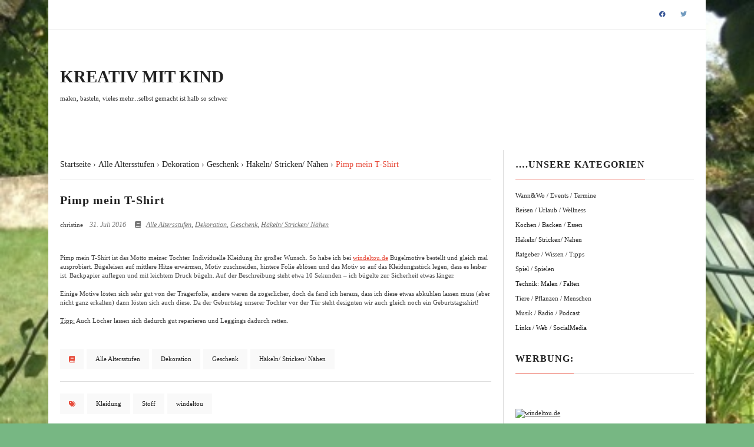

--- FILE ---
content_type: text/html; charset=UTF-8
request_url: http://blog.kreativ-mit-kind.de/2016/07/31/pimp-mein-tshirt/
body_size: 14708
content:
<!DOCTYPE html>
<!--[if IE 7]>
<html class="ie ie7" lang="de">
<![endif]-->
<!--[if IE 8]>
<html class="ie ie8" lang="de">
<![endif]-->
<!--[if !(IE 7) | !(IE 8) ]><!-->
<html lang="de">
<!--<![endif]-->
<head>
    <meta charset="UTF-8">
    <meta name="viewport" content="width=device-width">
    <link rel="profile" href="http://gmpg.org/xfn/11">
    <link rel="pingback" href="http://blog.kreativ-mit-kind.de/xmlrpc.php">
	<title>Pimp mein T-Shirt &#8211; kreativ mit kind</title>
<meta name='robots' content='max-image-preview:large' />
<!-- Google tag (gtag.js) consent mode dataLayer added by Site Kit -->
<script type="text/javascript" id="google_gtagjs-js-consent-mode-data-layer">
/* <![CDATA[ */
window.dataLayer = window.dataLayer || [];function gtag(){dataLayer.push(arguments);}
gtag('consent', 'default', {"ad_personalization":"denied","ad_storage":"denied","ad_user_data":"denied","analytics_storage":"denied","functionality_storage":"denied","security_storage":"denied","personalization_storage":"denied","region":["AT","BE","BG","CH","CY","CZ","DE","DK","EE","ES","FI","FR","GB","GR","HR","HU","IE","IS","IT","LI","LT","LU","LV","MT","NL","NO","PL","PT","RO","SE","SI","SK"],"wait_for_update":500});
window._googlesitekitConsentCategoryMap = {"statistics":["analytics_storage"],"marketing":["ad_storage","ad_user_data","ad_personalization"],"functional":["functionality_storage","security_storage"],"preferences":["personalization_storage"]};
window._googlesitekitConsents = {"ad_personalization":"denied","ad_storage":"denied","ad_user_data":"denied","analytics_storage":"denied","functionality_storage":"denied","security_storage":"denied","personalization_storage":"denied","region":["AT","BE","BG","CH","CY","CZ","DE","DK","EE","ES","FI","FR","GB","GR","HR","HU","IE","IS","IT","LI","LT","LU","LV","MT","NL","NO","PL","PT","RO","SE","SI","SK"],"wait_for_update":500};
/* ]]> */
</script>
<!-- End Google tag (gtag.js) consent mode dataLayer added by Site Kit -->
<link rel='dns-prefetch' href='//www.googletagmanager.com' />
<link rel='dns-prefetch' href='//fonts.googleapis.com' />
<link rel="alternate" type="application/rss+xml" title="kreativ mit kind &raquo; Feed" href="https://blog.kreativ-mit-kind.de/feed/" />
<link rel="alternate" type="application/rss+xml" title="kreativ mit kind &raquo; Kommentar-Feed" href="https://blog.kreativ-mit-kind.de/comments/feed/" />
<link rel="alternate" type="application/rss+xml" title="kreativ mit kind &raquo; Pimp mein T-Shirt-Kommentar-Feed" href="https://blog.kreativ-mit-kind.de/2016/07/31/pimp-mein-tshirt/feed/" />
<link rel="alternate" title="oEmbed (JSON)" type="application/json+oembed" href="https://blog.kreativ-mit-kind.de/wp-json/oembed/1.0/embed?url=https%3A%2F%2Fblog.kreativ-mit-kind.de%2F2016%2F07%2F31%2Fpimp-mein-tshirt%2F" />
<link rel="alternate" title="oEmbed (XML)" type="text/xml+oembed" href="https://blog.kreativ-mit-kind.de/wp-json/oembed/1.0/embed?url=https%3A%2F%2Fblog.kreativ-mit-kind.de%2F2016%2F07%2F31%2Fpimp-mein-tshirt%2F&#038;format=xml" />
<style id='wp-img-auto-sizes-contain-inline-css' type='text/css'>
img:is([sizes=auto i],[sizes^="auto," i]){contain-intrinsic-size:3000px 1500px}
/*# sourceURL=wp-img-auto-sizes-contain-inline-css */
</style>
<style id='wp-emoji-styles-inline-css' type='text/css'>

	img.wp-smiley, img.emoji {
		display: inline !important;
		border: none !important;
		box-shadow: none !important;
		height: 1em !important;
		width: 1em !important;
		margin: 0 0.07em !important;
		vertical-align: -0.1em !important;
		background: none !important;
		padding: 0 !important;
	}
/*# sourceURL=wp-emoji-styles-inline-css */
</style>
<style id='wp-block-library-inline-css' type='text/css'>
:root{--wp-block-synced-color:#7a00df;--wp-block-synced-color--rgb:122,0,223;--wp-bound-block-color:var(--wp-block-synced-color);--wp-editor-canvas-background:#ddd;--wp-admin-theme-color:#007cba;--wp-admin-theme-color--rgb:0,124,186;--wp-admin-theme-color-darker-10:#006ba1;--wp-admin-theme-color-darker-10--rgb:0,107,160.5;--wp-admin-theme-color-darker-20:#005a87;--wp-admin-theme-color-darker-20--rgb:0,90,135;--wp-admin-border-width-focus:2px}@media (min-resolution:192dpi){:root{--wp-admin-border-width-focus:1.5px}}.wp-element-button{cursor:pointer}:root .has-very-light-gray-background-color{background-color:#eee}:root .has-very-dark-gray-background-color{background-color:#313131}:root .has-very-light-gray-color{color:#eee}:root .has-very-dark-gray-color{color:#313131}:root .has-vivid-green-cyan-to-vivid-cyan-blue-gradient-background{background:linear-gradient(135deg,#00d084,#0693e3)}:root .has-purple-crush-gradient-background{background:linear-gradient(135deg,#34e2e4,#4721fb 50%,#ab1dfe)}:root .has-hazy-dawn-gradient-background{background:linear-gradient(135deg,#faaca8,#dad0ec)}:root .has-subdued-olive-gradient-background{background:linear-gradient(135deg,#fafae1,#67a671)}:root .has-atomic-cream-gradient-background{background:linear-gradient(135deg,#fdd79a,#004a59)}:root .has-nightshade-gradient-background{background:linear-gradient(135deg,#330968,#31cdcf)}:root .has-midnight-gradient-background{background:linear-gradient(135deg,#020381,#2874fc)}:root{--wp--preset--font-size--normal:16px;--wp--preset--font-size--huge:42px}.has-regular-font-size{font-size:1em}.has-larger-font-size{font-size:2.625em}.has-normal-font-size{font-size:var(--wp--preset--font-size--normal)}.has-huge-font-size{font-size:var(--wp--preset--font-size--huge)}.has-text-align-center{text-align:center}.has-text-align-left{text-align:left}.has-text-align-right{text-align:right}.has-fit-text{white-space:nowrap!important}#end-resizable-editor-section{display:none}.aligncenter{clear:both}.items-justified-left{justify-content:flex-start}.items-justified-center{justify-content:center}.items-justified-right{justify-content:flex-end}.items-justified-space-between{justify-content:space-between}.screen-reader-text{border:0;clip-path:inset(50%);height:1px;margin:-1px;overflow:hidden;padding:0;position:absolute;width:1px;word-wrap:normal!important}.screen-reader-text:focus{background-color:#ddd;clip-path:none;color:#444;display:block;font-size:1em;height:auto;left:5px;line-height:normal;padding:15px 23px 14px;text-decoration:none;top:5px;width:auto;z-index:100000}html :where(.has-border-color){border-style:solid}html :where([style*=border-top-color]){border-top-style:solid}html :where([style*=border-right-color]){border-right-style:solid}html :where([style*=border-bottom-color]){border-bottom-style:solid}html :where([style*=border-left-color]){border-left-style:solid}html :where([style*=border-width]){border-style:solid}html :where([style*=border-top-width]){border-top-style:solid}html :where([style*=border-right-width]){border-right-style:solid}html :where([style*=border-bottom-width]){border-bottom-style:solid}html :where([style*=border-left-width]){border-left-style:solid}html :where(img[class*=wp-image-]){height:auto;max-width:100%}:where(figure){margin:0 0 1em}html :where(.is-position-sticky){--wp-admin--admin-bar--position-offset:var(--wp-admin--admin-bar--height,0px)}@media screen and (max-width:600px){html :where(.is-position-sticky){--wp-admin--admin-bar--position-offset:0px}}

/*# sourceURL=wp-block-library-inline-css */
</style><style id='wp-block-image-inline-css' type='text/css'>
.wp-block-image>a,.wp-block-image>figure>a{display:inline-block}.wp-block-image img{box-sizing:border-box;height:auto;max-width:100%;vertical-align:bottom}@media not (prefers-reduced-motion){.wp-block-image img.hide{visibility:hidden}.wp-block-image img.show{animation:show-content-image .4s}}.wp-block-image[style*=border-radius] img,.wp-block-image[style*=border-radius]>a{border-radius:inherit}.wp-block-image.has-custom-border img{box-sizing:border-box}.wp-block-image.aligncenter{text-align:center}.wp-block-image.alignfull>a,.wp-block-image.alignwide>a{width:100%}.wp-block-image.alignfull img,.wp-block-image.alignwide img{height:auto;width:100%}.wp-block-image .aligncenter,.wp-block-image .alignleft,.wp-block-image .alignright,.wp-block-image.aligncenter,.wp-block-image.alignleft,.wp-block-image.alignright{display:table}.wp-block-image .aligncenter>figcaption,.wp-block-image .alignleft>figcaption,.wp-block-image .alignright>figcaption,.wp-block-image.aligncenter>figcaption,.wp-block-image.alignleft>figcaption,.wp-block-image.alignright>figcaption{caption-side:bottom;display:table-caption}.wp-block-image .alignleft{float:left;margin:.5em 1em .5em 0}.wp-block-image .alignright{float:right;margin:.5em 0 .5em 1em}.wp-block-image .aligncenter{margin-left:auto;margin-right:auto}.wp-block-image :where(figcaption){margin-bottom:1em;margin-top:.5em}.wp-block-image.is-style-circle-mask img{border-radius:9999px}@supports ((-webkit-mask-image:none) or (mask-image:none)) or (-webkit-mask-image:none){.wp-block-image.is-style-circle-mask img{border-radius:0;-webkit-mask-image:url('data:image/svg+xml;utf8,<svg viewBox="0 0 100 100" xmlns="http://www.w3.org/2000/svg"><circle cx="50" cy="50" r="50"/></svg>');mask-image:url('data:image/svg+xml;utf8,<svg viewBox="0 0 100 100" xmlns="http://www.w3.org/2000/svg"><circle cx="50" cy="50" r="50"/></svg>');mask-mode:alpha;-webkit-mask-position:center;mask-position:center;-webkit-mask-repeat:no-repeat;mask-repeat:no-repeat;-webkit-mask-size:contain;mask-size:contain}}:root :where(.wp-block-image.is-style-rounded img,.wp-block-image .is-style-rounded img){border-radius:9999px}.wp-block-image figure{margin:0}.wp-lightbox-container{display:flex;flex-direction:column;position:relative}.wp-lightbox-container img{cursor:zoom-in}.wp-lightbox-container img:hover+button{opacity:1}.wp-lightbox-container button{align-items:center;backdrop-filter:blur(16px) saturate(180%);background-color:#5a5a5a40;border:none;border-radius:4px;cursor:zoom-in;display:flex;height:20px;justify-content:center;opacity:0;padding:0;position:absolute;right:16px;text-align:center;top:16px;width:20px;z-index:100}@media not (prefers-reduced-motion){.wp-lightbox-container button{transition:opacity .2s ease}}.wp-lightbox-container button:focus-visible{outline:3px auto #5a5a5a40;outline:3px auto -webkit-focus-ring-color;outline-offset:3px}.wp-lightbox-container button:hover{cursor:pointer;opacity:1}.wp-lightbox-container button:focus{opacity:1}.wp-lightbox-container button:focus,.wp-lightbox-container button:hover,.wp-lightbox-container button:not(:hover):not(:active):not(.has-background){background-color:#5a5a5a40;border:none}.wp-lightbox-overlay{box-sizing:border-box;cursor:zoom-out;height:100vh;left:0;overflow:hidden;position:fixed;top:0;visibility:hidden;width:100%;z-index:100000}.wp-lightbox-overlay .close-button{align-items:center;cursor:pointer;display:flex;justify-content:center;min-height:40px;min-width:40px;padding:0;position:absolute;right:calc(env(safe-area-inset-right) + 16px);top:calc(env(safe-area-inset-top) + 16px);z-index:5000000}.wp-lightbox-overlay .close-button:focus,.wp-lightbox-overlay .close-button:hover,.wp-lightbox-overlay .close-button:not(:hover):not(:active):not(.has-background){background:none;border:none}.wp-lightbox-overlay .lightbox-image-container{height:var(--wp--lightbox-container-height);left:50%;overflow:hidden;position:absolute;top:50%;transform:translate(-50%,-50%);transform-origin:top left;width:var(--wp--lightbox-container-width);z-index:9999999999}.wp-lightbox-overlay .wp-block-image{align-items:center;box-sizing:border-box;display:flex;height:100%;justify-content:center;margin:0;position:relative;transform-origin:0 0;width:100%;z-index:3000000}.wp-lightbox-overlay .wp-block-image img{height:var(--wp--lightbox-image-height);min-height:var(--wp--lightbox-image-height);min-width:var(--wp--lightbox-image-width);width:var(--wp--lightbox-image-width)}.wp-lightbox-overlay .wp-block-image figcaption{display:none}.wp-lightbox-overlay button{background:none;border:none}.wp-lightbox-overlay .scrim{background-color:#fff;height:100%;opacity:.9;position:absolute;width:100%;z-index:2000000}.wp-lightbox-overlay.active{visibility:visible}@media not (prefers-reduced-motion){.wp-lightbox-overlay.active{animation:turn-on-visibility .25s both}.wp-lightbox-overlay.active img{animation:turn-on-visibility .35s both}.wp-lightbox-overlay.show-closing-animation:not(.active){animation:turn-off-visibility .35s both}.wp-lightbox-overlay.show-closing-animation:not(.active) img{animation:turn-off-visibility .25s both}.wp-lightbox-overlay.zoom.active{animation:none;opacity:1;visibility:visible}.wp-lightbox-overlay.zoom.active .lightbox-image-container{animation:lightbox-zoom-in .4s}.wp-lightbox-overlay.zoom.active .lightbox-image-container img{animation:none}.wp-lightbox-overlay.zoom.active .scrim{animation:turn-on-visibility .4s forwards}.wp-lightbox-overlay.zoom.show-closing-animation:not(.active){animation:none}.wp-lightbox-overlay.zoom.show-closing-animation:not(.active) .lightbox-image-container{animation:lightbox-zoom-out .4s}.wp-lightbox-overlay.zoom.show-closing-animation:not(.active) .lightbox-image-container img{animation:none}.wp-lightbox-overlay.zoom.show-closing-animation:not(.active) .scrim{animation:turn-off-visibility .4s forwards}}@keyframes show-content-image{0%{visibility:hidden}99%{visibility:hidden}to{visibility:visible}}@keyframes turn-on-visibility{0%{opacity:0}to{opacity:1}}@keyframes turn-off-visibility{0%{opacity:1;visibility:visible}99%{opacity:0;visibility:visible}to{opacity:0;visibility:hidden}}@keyframes lightbox-zoom-in{0%{transform:translate(calc((-100vw + var(--wp--lightbox-scrollbar-width))/2 + var(--wp--lightbox-initial-left-position)),calc(-50vh + var(--wp--lightbox-initial-top-position))) scale(var(--wp--lightbox-scale))}to{transform:translate(-50%,-50%) scale(1)}}@keyframes lightbox-zoom-out{0%{transform:translate(-50%,-50%) scale(1);visibility:visible}99%{visibility:visible}to{transform:translate(calc((-100vw + var(--wp--lightbox-scrollbar-width))/2 + var(--wp--lightbox-initial-left-position)),calc(-50vh + var(--wp--lightbox-initial-top-position))) scale(var(--wp--lightbox-scale));visibility:hidden}}
/*# sourceURL=http://blog.kreativ-mit-kind.de/wp-includes/blocks/image/style.min.css */
</style>
<style id='wp-block-image-theme-inline-css' type='text/css'>
:root :where(.wp-block-image figcaption){color:#555;font-size:13px;text-align:center}.is-dark-theme :root :where(.wp-block-image figcaption){color:#ffffffa6}.wp-block-image{margin:0 0 1em}
/*# sourceURL=http://blog.kreativ-mit-kind.de/wp-includes/blocks/image/theme.min.css */
</style>
<style id='global-styles-inline-css' type='text/css'>
:root{--wp--preset--aspect-ratio--square: 1;--wp--preset--aspect-ratio--4-3: 4/3;--wp--preset--aspect-ratio--3-4: 3/4;--wp--preset--aspect-ratio--3-2: 3/2;--wp--preset--aspect-ratio--2-3: 2/3;--wp--preset--aspect-ratio--16-9: 16/9;--wp--preset--aspect-ratio--9-16: 9/16;--wp--preset--color--black: #000000;--wp--preset--color--cyan-bluish-gray: #abb8c3;--wp--preset--color--white: #ffffff;--wp--preset--color--pale-pink: #f78da7;--wp--preset--color--vivid-red: #cf2e2e;--wp--preset--color--luminous-vivid-orange: #ff6900;--wp--preset--color--luminous-vivid-amber: #fcb900;--wp--preset--color--light-green-cyan: #7bdcb5;--wp--preset--color--vivid-green-cyan: #00d084;--wp--preset--color--pale-cyan-blue: #8ed1fc;--wp--preset--color--vivid-cyan-blue: #0693e3;--wp--preset--color--vivid-purple: #9b51e0;--wp--preset--gradient--vivid-cyan-blue-to-vivid-purple: linear-gradient(135deg,rgb(6,147,227) 0%,rgb(155,81,224) 100%);--wp--preset--gradient--light-green-cyan-to-vivid-green-cyan: linear-gradient(135deg,rgb(122,220,180) 0%,rgb(0,208,130) 100%);--wp--preset--gradient--luminous-vivid-amber-to-luminous-vivid-orange: linear-gradient(135deg,rgb(252,185,0) 0%,rgb(255,105,0) 100%);--wp--preset--gradient--luminous-vivid-orange-to-vivid-red: linear-gradient(135deg,rgb(255,105,0) 0%,rgb(207,46,46) 100%);--wp--preset--gradient--very-light-gray-to-cyan-bluish-gray: linear-gradient(135deg,rgb(238,238,238) 0%,rgb(169,184,195) 100%);--wp--preset--gradient--cool-to-warm-spectrum: linear-gradient(135deg,rgb(74,234,220) 0%,rgb(151,120,209) 20%,rgb(207,42,186) 40%,rgb(238,44,130) 60%,rgb(251,105,98) 80%,rgb(254,248,76) 100%);--wp--preset--gradient--blush-light-purple: linear-gradient(135deg,rgb(255,206,236) 0%,rgb(152,150,240) 100%);--wp--preset--gradient--blush-bordeaux: linear-gradient(135deg,rgb(254,205,165) 0%,rgb(254,45,45) 50%,rgb(107,0,62) 100%);--wp--preset--gradient--luminous-dusk: linear-gradient(135deg,rgb(255,203,112) 0%,rgb(199,81,192) 50%,rgb(65,88,208) 100%);--wp--preset--gradient--pale-ocean: linear-gradient(135deg,rgb(255,245,203) 0%,rgb(182,227,212) 50%,rgb(51,167,181) 100%);--wp--preset--gradient--electric-grass: linear-gradient(135deg,rgb(202,248,128) 0%,rgb(113,206,126) 100%);--wp--preset--gradient--midnight: linear-gradient(135deg,rgb(2,3,129) 0%,rgb(40,116,252) 100%);--wp--preset--font-size--small: 13px;--wp--preset--font-size--medium: 20px;--wp--preset--font-size--large: 36px;--wp--preset--font-size--x-large: 42px;--wp--preset--spacing--20: 0.44rem;--wp--preset--spacing--30: 0.67rem;--wp--preset--spacing--40: 1rem;--wp--preset--spacing--50: 1.5rem;--wp--preset--spacing--60: 2.25rem;--wp--preset--spacing--70: 3.38rem;--wp--preset--spacing--80: 5.06rem;--wp--preset--shadow--natural: 6px 6px 9px rgba(0, 0, 0, 0.2);--wp--preset--shadow--deep: 12px 12px 50px rgba(0, 0, 0, 0.4);--wp--preset--shadow--sharp: 6px 6px 0px rgba(0, 0, 0, 0.2);--wp--preset--shadow--outlined: 6px 6px 0px -3px rgb(255, 255, 255), 6px 6px rgb(0, 0, 0);--wp--preset--shadow--crisp: 6px 6px 0px rgb(0, 0, 0);}:where(.is-layout-flex){gap: 0.5em;}:where(.is-layout-grid){gap: 0.5em;}body .is-layout-flex{display: flex;}.is-layout-flex{flex-wrap: wrap;align-items: center;}.is-layout-flex > :is(*, div){margin: 0;}body .is-layout-grid{display: grid;}.is-layout-grid > :is(*, div){margin: 0;}:where(.wp-block-columns.is-layout-flex){gap: 2em;}:where(.wp-block-columns.is-layout-grid){gap: 2em;}:where(.wp-block-post-template.is-layout-flex){gap: 1.25em;}:where(.wp-block-post-template.is-layout-grid){gap: 1.25em;}.has-black-color{color: var(--wp--preset--color--black) !important;}.has-cyan-bluish-gray-color{color: var(--wp--preset--color--cyan-bluish-gray) !important;}.has-white-color{color: var(--wp--preset--color--white) !important;}.has-pale-pink-color{color: var(--wp--preset--color--pale-pink) !important;}.has-vivid-red-color{color: var(--wp--preset--color--vivid-red) !important;}.has-luminous-vivid-orange-color{color: var(--wp--preset--color--luminous-vivid-orange) !important;}.has-luminous-vivid-amber-color{color: var(--wp--preset--color--luminous-vivid-amber) !important;}.has-light-green-cyan-color{color: var(--wp--preset--color--light-green-cyan) !important;}.has-vivid-green-cyan-color{color: var(--wp--preset--color--vivid-green-cyan) !important;}.has-pale-cyan-blue-color{color: var(--wp--preset--color--pale-cyan-blue) !important;}.has-vivid-cyan-blue-color{color: var(--wp--preset--color--vivid-cyan-blue) !important;}.has-vivid-purple-color{color: var(--wp--preset--color--vivid-purple) !important;}.has-black-background-color{background-color: var(--wp--preset--color--black) !important;}.has-cyan-bluish-gray-background-color{background-color: var(--wp--preset--color--cyan-bluish-gray) !important;}.has-white-background-color{background-color: var(--wp--preset--color--white) !important;}.has-pale-pink-background-color{background-color: var(--wp--preset--color--pale-pink) !important;}.has-vivid-red-background-color{background-color: var(--wp--preset--color--vivid-red) !important;}.has-luminous-vivid-orange-background-color{background-color: var(--wp--preset--color--luminous-vivid-orange) !important;}.has-luminous-vivid-amber-background-color{background-color: var(--wp--preset--color--luminous-vivid-amber) !important;}.has-light-green-cyan-background-color{background-color: var(--wp--preset--color--light-green-cyan) !important;}.has-vivid-green-cyan-background-color{background-color: var(--wp--preset--color--vivid-green-cyan) !important;}.has-pale-cyan-blue-background-color{background-color: var(--wp--preset--color--pale-cyan-blue) !important;}.has-vivid-cyan-blue-background-color{background-color: var(--wp--preset--color--vivid-cyan-blue) !important;}.has-vivid-purple-background-color{background-color: var(--wp--preset--color--vivid-purple) !important;}.has-black-border-color{border-color: var(--wp--preset--color--black) !important;}.has-cyan-bluish-gray-border-color{border-color: var(--wp--preset--color--cyan-bluish-gray) !important;}.has-white-border-color{border-color: var(--wp--preset--color--white) !important;}.has-pale-pink-border-color{border-color: var(--wp--preset--color--pale-pink) !important;}.has-vivid-red-border-color{border-color: var(--wp--preset--color--vivid-red) !important;}.has-luminous-vivid-orange-border-color{border-color: var(--wp--preset--color--luminous-vivid-orange) !important;}.has-luminous-vivid-amber-border-color{border-color: var(--wp--preset--color--luminous-vivid-amber) !important;}.has-light-green-cyan-border-color{border-color: var(--wp--preset--color--light-green-cyan) !important;}.has-vivid-green-cyan-border-color{border-color: var(--wp--preset--color--vivid-green-cyan) !important;}.has-pale-cyan-blue-border-color{border-color: var(--wp--preset--color--pale-cyan-blue) !important;}.has-vivid-cyan-blue-border-color{border-color: var(--wp--preset--color--vivid-cyan-blue) !important;}.has-vivid-purple-border-color{border-color: var(--wp--preset--color--vivid-purple) !important;}.has-vivid-cyan-blue-to-vivid-purple-gradient-background{background: var(--wp--preset--gradient--vivid-cyan-blue-to-vivid-purple) !important;}.has-light-green-cyan-to-vivid-green-cyan-gradient-background{background: var(--wp--preset--gradient--light-green-cyan-to-vivid-green-cyan) !important;}.has-luminous-vivid-amber-to-luminous-vivid-orange-gradient-background{background: var(--wp--preset--gradient--luminous-vivid-amber-to-luminous-vivid-orange) !important;}.has-luminous-vivid-orange-to-vivid-red-gradient-background{background: var(--wp--preset--gradient--luminous-vivid-orange-to-vivid-red) !important;}.has-very-light-gray-to-cyan-bluish-gray-gradient-background{background: var(--wp--preset--gradient--very-light-gray-to-cyan-bluish-gray) !important;}.has-cool-to-warm-spectrum-gradient-background{background: var(--wp--preset--gradient--cool-to-warm-spectrum) !important;}.has-blush-light-purple-gradient-background{background: var(--wp--preset--gradient--blush-light-purple) !important;}.has-blush-bordeaux-gradient-background{background: var(--wp--preset--gradient--blush-bordeaux) !important;}.has-luminous-dusk-gradient-background{background: var(--wp--preset--gradient--luminous-dusk) !important;}.has-pale-ocean-gradient-background{background: var(--wp--preset--gradient--pale-ocean) !important;}.has-electric-grass-gradient-background{background: var(--wp--preset--gradient--electric-grass) !important;}.has-midnight-gradient-background{background: var(--wp--preset--gradient--midnight) !important;}.has-small-font-size{font-size: var(--wp--preset--font-size--small) !important;}.has-medium-font-size{font-size: var(--wp--preset--font-size--medium) !important;}.has-large-font-size{font-size: var(--wp--preset--font-size--large) !important;}.has-x-large-font-size{font-size: var(--wp--preset--font-size--x-large) !important;}
/*# sourceURL=global-styles-inline-css */
</style>

<style id='classic-theme-styles-inline-css' type='text/css'>
/*! This file is auto-generated */
.wp-block-button__link{color:#fff;background-color:#32373c;border-radius:9999px;box-shadow:none;text-decoration:none;padding:calc(.667em + 2px) calc(1.333em + 2px);font-size:1.125em}.wp-block-file__button{background:#32373c;color:#fff;text-decoration:none}
/*# sourceURL=/wp-includes/css/classic-themes.min.css */
</style>
<link rel='stylesheet' id='origamiez_bootstrap-css' href='http://blog.kreativ-mit-kind.de/wp-content/themes/origamiez/css/bootstrap.css' type='text/css' media='all' />
<link rel='stylesheet' id='origamiez_font-awesome-css' href='http://blog.kreativ-mit-kind.de/wp-content/themes/origamiez/css/fontawesome.css' type='text/css' media='all' />
<link rel='stylesheet' id='origamiez_jquery-owl-carousel-css' href='http://blog.kreativ-mit-kind.de/wp-content/themes/origamiez/css/owl.carousel.css' type='text/css' media='all' />
<link rel='stylesheet' id='origamiez_jquery-owl-theme-css' href='http://blog.kreativ-mit-kind.de/wp-content/themes/origamiez/css/owl.theme.default.css' type='text/css' media='all' />
<link rel='stylesheet' id='origamiez_jquery-superfish-css' href='http://blog.kreativ-mit-kind.de/wp-content/themes/origamiez/css/superfish.css' type='text/css' media='all' />
<link rel='stylesheet' id='origamiez_jquery-navgoco-css' href='http://blog.kreativ-mit-kind.de/wp-content/themes/origamiez/css/jquery.navgoco.css' type='text/css' media='all' />
<link rel='stylesheet' id='origamiez_jquery-poptrox-css' href='http://blog.kreativ-mit-kind.de/wp-content/themes/origamiez/css/jquery.poptrox.css' type='text/css' media='all' />
<link rel='stylesheet' id='origamiez_style-css' href='http://blog.kreativ-mit-kind.de/wp-content/themes/origamiez/style.css' type='text/css' media='all' />
<link rel='stylesheet' id='origamiez_responsive-css' href='http://blog.kreativ-mit-kind.de/wp-content/themes/origamiez/css/responsive.css' type='text/css' media='all' />
<link rel='stylesheet' id='origamiez_color-css' href='http://blog.kreativ-mit-kind.de/wp-content/themes/origamiez/skin/default.css' type='text/css' media='all' />
<link rel='stylesheet' id='origamiez_google-fonts-css' href='//fonts.googleapis.com/css?family=Roboto%2BSerif%3Aital%2Cwght%400%2C400%3B0%2C700%3B1%2C400%3B1%2C700%26display%3Dswap%7CNeuton%3Aital%2Cwght%400%2C400%3B0%2C700%3B1%2C400%26display%3Dswap&#038;ver=6.9' type='text/css' media='all' />
<link rel='stylesheet' id='origamiez_typography-css' href='http://blog.kreativ-mit-kind.de/wp-content/themes/origamiez/typography/default.css' type='text/css' media='all' />
<style id='origamiez_typography-inline-css' type='text/css'>
body {font-family: Tahoma;}
body {font-size: 11px;}
body {font-style: normal;}
body {font-weight: lighter;}
body {line-height: 15px;}
#site-home-link #site-title {font-family: Times New Roman, sans-serif;}
#site-home-link #site-title {font-size: 29px;}
#site-home-link #site-title {font-weight: bold;}
h2.widget-title {font-family: Tahoma;}
h2.widget-title {font-size: 16px;}
h1 {font-family: Tahoma;}
h1 {font-size: 20px;}
h1 {font-style: normal;}
h1 {font-weight: bold;}
h2 {font-family: Tahoma;}
h3 {font-family: Tahoma;}
h3 {font-style: normal;}
h3 {font-weight: bolder;}
h3 {line-height: 22px;}
h4 {font-family: Tahoma;}
h5 {font-family: Tahoma;}
h5 {font-style: italic;}
/*# sourceURL=origamiez_typography-inline-css */
</style>
<script type="text/javascript" src="http://blog.kreativ-mit-kind.de/wp-includes/js/jquery/jquery.min.js?ver=3.7.1" id="jquery-core-js"></script>
<script type="text/javascript" src="http://blog.kreativ-mit-kind.de/wp-includes/js/jquery/jquery-migrate.min.js?ver=3.4.1" id="jquery-migrate-js"></script>

<!-- Google Tag (gtac.js) durch Site-Kit hinzugefügt -->
<!-- Von Site Kit hinzugefügtes Google-Analytics-Snippet -->
<script type="text/javascript" src="https://www.googletagmanager.com/gtag/js?id=GT-WKPQGB8" id="google_gtagjs-js" async></script>
<script type="text/javascript" id="google_gtagjs-js-after">
/* <![CDATA[ */
window.dataLayer = window.dataLayer || [];function gtag(){dataLayer.push(arguments);}
gtag("set","linker",{"domains":["blog.kreativ-mit-kind.de"]});
gtag("js", new Date());
gtag("set", "developer_id.dZTNiMT", true);
gtag("config", "GT-WKPQGB8");
//# sourceURL=google_gtagjs-js-after
/* ]]> */
</script>
<link rel="https://api.w.org/" href="https://blog.kreativ-mit-kind.de/wp-json/" /><link rel="alternate" title="JSON" type="application/json" href="https://blog.kreativ-mit-kind.de/wp-json/wp/v2/posts/3374" /><link rel="EditURI" type="application/rsd+xml" title="RSD" href="https://blog.kreativ-mit-kind.de/xmlrpc.php?rsd" />
<meta name="generator" content="WordPress 6.9" />
<link rel="canonical" href="https://blog.kreativ-mit-kind.de/2016/07/31/pimp-mein-tshirt/" />
<link rel='shortlink' href='https://blog.kreativ-mit-kind.de/?p=3374' />
<meta name="generator" content="Site Kit by Google 1.170.0" />
<!-- Durch Site Kit hinzugefügte Google AdSense Metatags -->
<meta name="google-adsense-platform-account" content="ca-host-pub-2644536267352236">
<meta name="google-adsense-platform-domain" content="sitekit.withgoogle.com">
<!-- Beende durch Site Kit hinzugefügte Google AdSense Metatags -->
<style type="text/css" id="custom-background-css">
body.custom-background { background-color: #77b783; background-image: url("http://blog.kreativ-mit-kind.de/wp-content/uploads/2014/08/blog_kreativmitkind_00021.jpg"); background-position: left top; background-size: cover; background-repeat: no-repeat; background-attachment: fixed; }
</style>
	<link rel="icon" href="https://blog.kreativ-mit-kind.de/wp-content/uploads/2025/11/cropped-ChatGPT-Image-28.-Nov.-2025-10_31_13-32x32.png" sizes="32x32" />
<link rel="icon" href="https://blog.kreativ-mit-kind.de/wp-content/uploads/2025/11/cropped-ChatGPT-Image-28.-Nov.-2025-10_31_13-192x192.png" sizes="192x192" />
<link rel="apple-touch-icon" href="https://blog.kreativ-mit-kind.de/wp-content/uploads/2025/11/cropped-ChatGPT-Image-28.-Nov.-2025-10_31_13-180x180.png" />
<meta name="msapplication-TileImage" content="https://blog.kreativ-mit-kind.de/wp-content/uploads/2025/11/cropped-ChatGPT-Image-28.-Nov.-2025-10_31_13-270x270.png" />
</head>
<body class="wp-singular post-template-default single single-post postid-3374 single-format-standard custom-background wp-embed-responsive wp-theme-origamiez origamiez-layout-right-sidebar origamiez-layout-single origamiez-show-border-for-images origamiez_custom_bg origamiez-boxer origamiez-skin-default origamiez-header-style-left-right origamiez-single-post-two-cols origamiez-missing-sidebar-left">
<div class="container"><div id="sb-site">
    <header id="origamiez-header">
		    <div id="origamiez-top-bar">
        <div id="origamiez-top-bar-inner"
             class=" clearfix">
            <div class="row">
								                    <div class="origamiez-top-bar-col-right col-xs-12 col-sm-12">
                        <div id="top-social-link-inner" class="clearfix">
							                <a href="http://www.facebook.com/kreativmitkind" data-bs-placement="bottom" data-bs-toggle="tooltip" title="Facebook" rel="nofollow" target="_blank" class="social-link social-link-first" style="color: #3B5998">
                    <span class="fa-brands fa-facebook"></span>
                </a>
			                <a href="http://twitter.com/#!/kreativmitkind" data-bs-placement="bottom" data-bs-toggle="tooltip" title="Twitter" rel="nofollow" target="_blank" class="social-link social-link-first" style="color: #729bbf">
                    <span class="fa-brands fa-twitter"></span>
                </a>
			                        </div>
                    </div>
				            </div>
        </div>
    </div>
		<div id="origamiez-header-top" class="origamiez-header-left-right">
    <div class=" clearfix">
		        <div id="origamiez-logo" class="pull-left">
            <a id="site-home-link" href="https://blog.kreativ-mit-kind.de"
               title="kreativ mit kind">
									                        <p id="site-title">kreativ mit kind</p>
					                    <p id="site-desc">
						malen, basteln, vieles mehr...selbst gemacht ist halb so schwer                    </p>
				            </a>
        </div> <!-- end: logo -->
		    </div>
</div>		    </header>
    <div id="origamiez-body" class=" clearfix">
        <div id="origamiez-body-inner" class="clearfix">
<div id="sidebar-center" class="origamiez-size-01 pull-left">
	<div class="breadcrumb"><span itemscope itemtype="http://data-vocabulary.org/Breadcrumb"><a href="https://blog.kreativ-mit-kind.de" itemprop="url"><span itemprop="title">Startseite</span></a></span>&nbsp;&rsaquo;&nbsp;<span itemscope itemtype="http://data-vocabulary.org/Breadcrumb"><a href="https://blog.kreativ-mit-kind.de/category/alle-altersstufen/" itemprop="url"><span itemprop="title">Alle Altersstufen</span></a></span>&nbsp;&rsaquo;&nbsp;<span itemscope itemtype="http://data-vocabulary.org/Breadcrumb"><a href="https://blog.kreativ-mit-kind.de/category/dekoration/" itemprop="url"><span itemprop="title">Dekoration</span></a></span>&nbsp;&rsaquo;&nbsp;<span itemscope itemtype="http://data-vocabulary.org/Breadcrumb"><a href="https://blog.kreativ-mit-kind.de/category/geschenk/" itemprop="url"><span itemprop="title">Geschenk</span></a></span>&nbsp;&rsaquo;&nbsp;<span itemscope itemtype="http://data-vocabulary.org/Breadcrumb"><a href="https://blog.kreativ-mit-kind.de/category/hakeln-stricken-nahen/" itemprop="url"><span itemprop="title">Häkeln/ Stricken/ Nähen</span></a></span>&nbsp;&rsaquo;&nbsp;<span itemscope itemtype="http://data-vocabulary.org/Breadcrumb"><a class="current-page" itemprop="url" href="https://blog.kreativ-mit-kind.de/2016/07/31/pimp-mein-tshirt/"><span itemprop="title">Pimp mein T-Shirt</span></a></span></div>	        <div class="clearfix"></div>
        <div id="sidebar-center-bottom" class="clearfix">
			                <article id="origamiez-post-wrap" class="clearfix post-3374 post type-post status-publish format-standard has-post-thumbnail hentry category-alle-altersstufen category-dekoration category-geschenk category-hakeln-stricken-nahen tag-kleidung tag-stoff tag-windeltou origamiez-first-post">
                    <h1 class="entry-title">Pimp mein T-Shirt</h1>
                    <p class="metadata clearfix">
						<span class="vcard author hidden"><span class="fn">christine</span></span>													<time class="updated metadata-date"
      datetime="2016-07-31 10:11:23">
    <i class="fa fa-calendar-o"></i>
	31. Juli 2016</time>							<span class="metadata-divider">&nbsp;&nbsp;&nbsp;</span>																									<span class="metadata-categories">
    <i class="fa fa-book"></i>
    <a href="https://blog.kreativ-mit-kind.de/category/alle-altersstufen/" rel="category tag">Alle Altersstufen</a>, <a href="https://blog.kreativ-mit-kind.de/category/dekoration/" rel="category tag">Dekoration</a>, <a href="https://blog.kreativ-mit-kind.de/category/geschenk/" rel="category tag">Geschenk</a>, <a href="https://blog.kreativ-mit-kind.de/category/hakeln-stricken-nahen/" rel="category tag">Häkeln/ Stricken/ Nähen</a></span>						                    </p>
					                    <div class="entry-content clearfix">
						<p><img fetchpriority="high" decoding="async" class="alignnone size-full" src="https://blog.kreativ-mit-kind.de/wp-content/uploads/2016/07/1469959526.jpg" alt="" width="600" height="600" /></p>
<p>Pimp mein T-Shirt ist das Motto meiner Tochter. Individuelle Kleidung ihr großer Wunsch. So habe ich bei <a href="http://www.windeltou.de/windeltouFREUNDE-fuer-alle/windeltouFREUND-BUeGELMOTIVE:::2_15.html?MODsid=fd2f8f58f08633bf9d506f6cc933ad70" target="_blank">windeltou.de</a> Bügelmotive bestellt und gleich mal ausprobiert. Bügeleisen auf mittlere Hitze erwärmen, Motiv zuschneiden, hintere Folie ablösen und das Motiv so auf das Kleidungsstück legen, dass es lesbar ist. Backpapier auflegen und mit leichtem Druck bügeln. Auf der Beschreibung steht etwa 10 Sekunden &#8211; ich bügelte zur Sicherheit etwas länger.</p>
<p><span id="more-3374"></span></p>
<p>Einige Motive lösten sich sehr gut von der Trägerfolie, andere waren da zögerlicher, doch da fand ich heraus, dass ich diese etwas abkühlen lassen muss (aber nicht ganz erkalten) dann lösten sich auch diese. Da der Geburtstag unserer Tochter vor der Tür steht designten wir auch gleich noch ein Geburtstagsshirt!</p>
<p><span style="text-decoration: underline;"><strong>Tipp:</strong></span> Auch Löcher lassen sich dadurch gut reparieren und Leggings dadurch retten.</p>
                    </div>
										                </article>
				    <div id="origamiez-post-category" class="entry-category clearfix">
        <span class="fa fa-book"></span> <a href="https://blog.kreativ-mit-kind.de/category/alle-altersstufen/" rel="category tag">Alle Altersstufen</a> <a href="https://blog.kreativ-mit-kind.de/category/dekoration/" rel="category tag">Dekoration</a> <a href="https://blog.kreativ-mit-kind.de/category/geschenk/" rel="category tag">Geschenk</a> <a href="https://blog.kreativ-mit-kind.de/category/hakeln-stricken-nahen/" rel="category tag">Häkeln/ Stricken/ Nähen</a>    </div>
				    <div id="origamiez-post-tag" class="entry-tag clearfix">
        <span class="fa fa-tags"></span> <a href="https://blog.kreativ-mit-kind.de/tag/kleidung/" rel="tag">Kleidung</a><a href="https://blog.kreativ-mit-kind.de/tag/stoff/" rel="tag">Stoff</a><a href="https://blog.kreativ-mit-kind.de/tag/windeltou/" rel="tag">windeltou</a>    </div>
				        <div id="origamiez-post-adjacent">
            <div class="row clearfix">
				                    <div class="col-sm-6 origamiez-post-adjacent-prev">
                        <p class="direction">
                            <a href="https://blog.kreativ-mit-kind.de/2016/06/20/steintiere/"
                               title="Steintiere">
								                                    <span class="fa fa-angle-double-left"></span>&nbsp;Vorheriger Beitrag								                            </a>
                        </p>
						                            <h4>
                                <a href="https://blog.kreativ-mit-kind.de/2016/06/20/steintiere/">Steintiere</a>
                            </h4>
												                            <p class="metadata clearfix">
                                <time class="updated metadata-date">&horbar;20. Juni 2016</time>
                            </p>
						                    </div>
								                    <div class="col-sm-6 origamiez-post-adjacent-next">
                        <p class="direction">
                            <a href="https://blog.kreativ-mit-kind.de/2016/08/03/rassel-basteln/"
                               title="Rassel basteln mit Kronkorken">
																	Nächster Beitrag&nbsp;<span
                                        class="fa fa-angle-double-right"></span>
								                            </a>
                        </p>
						                            <h4>
                                <a href="https://blog.kreativ-mit-kind.de/2016/08/03/rassel-basteln/">Rassel basteln mit Kronkorken</a>
                            </h4>
												                            <p class="metadata clearfix">
                                <time class="updated metadata-date">&horbar;3. August 2016</time>
                            </p>
						                    </div>
				            </div>
        </div>
					    <div id="origamiez-post-author">
        <div class="origamiez-author-info clearfix">
            <a href="https://blog.kreativ-mit-kind.de/author/christine/" class="origamiez-author-avatar">
                            </a>
            <div class="origamiez-author-detail">
                <p class="origamiez-author-name">Autor/in&nbsp;<a
                            href="https://blog.kreativ-mit-kind.de/author/christine/">christine</a></p>
                <p class="origamiez-author-bio"></p>
            </div>
        </div>
    </div>
    				    <div id="origamiez-post-related" class="widget origamiez-widget-posts-two-cols">
        <h2 class="widget-title clearfix">
            <span class="widget-title-text pull-left">Themenverwandte Beiträge</span>
        </h2>
        <div class="origamiez-widget-content clearfix">
            <div class="row">
                <div class="article-col-left col-sm-6 col-xs-12">
                                        <article class="origamiez-post-0 clearfix post-2917 post type-post status-publish format-standard hentry category-hakeln-stricken-nahen tag-beans tag-muetze tag-nahen tag-stoff origamiez-first-post">
                                                        <p class="metadata">
                                <span class="vcard author hidden"><span class="fn">christine</span></span>                                <time class="updated metadata-date"
      datetime="2014-11-19 20:08:19">
	&horbar;	19. November 2014</time>                                <span class="metadata-divider"> | </span>                                <span class="metadata-comment">Kommentare sind geschlossen</span>                            </p>
                            <h3>
                                <a class="entry-title"
                                   href="https://blog.kreativ-mit-kind.de/2014/11/19/beans/"
                                   title="Winterzeit &#8211; Mützenzeit! Beans">
                                    Winterzeit &#8211; Mützenzeit! Beans                                </a>
                            </h3>
                                                        <p class="entry-excerpt clearfix">Beans sind schnell genäht und der Zuschnitt einfach selbst berechnet.</p>
                                                    </article>
                        </div><div class="article-col-right col-sm-6 col-xs-12">                        <article class="origamiez-post-1 clearfix post-2388 post type-post status-publish format-standard hentry category-hakeln-stricken-nahen tag-kleidung tag-nahen tag-rock origamiez-first-post">
                            <p class="metadata">
                                <span class="vcard author hidden"><span class="fn">christine</span></span>                                <time class="updated metadata-date"
      datetime="2013-06-05 15:00:04">
	&horbar;	5. Juni 2013</time>                                <span class="metadata-divider"> | </span>                                <a href="https://blog.kreativ-mit-kind.de/2013/06/05/puppenrock/#respond" class="metadata-comment" >Kein Kommentar</a>                            </p>
                            <h5>
                                <a class="entry-title"
                                   href="https://blog.kreativ-mit-kind.de/2013/06/05/puppenrock/"
                                   title="Puppenrock selber nähen">
                                    Puppenrock selber nähen                                </a>
                            </h5>
                        </article>
                                            <article class="origamiez-post-2 clearfix post-2047 post type-post status-publish format-standard hentry category-alle-altersstufen category-hakeln-stricken-nahen tag-bandana tag-halstuch tag-kopftuch tag-nahen tag-stoff origamiez-first-post">
                            <p class="metadata">
                                <span class="vcard author hidden"><span class="fn">christine</span></span>                                <time class="updated metadata-date"
      datetime="2013-03-10 19:10:37">
	&horbar;	10. März 2013</time>                                <span class="metadata-divider"> | </span>                                <a href="https://blog.kreativ-mit-kind.de/2013/03/10/tuch-fur-hals-oder-kopf/#respond" class="metadata-comment" >Kein Kommentar</a>                            </p>
                            <h5>
                                <a class="entry-title"
                                   href="https://blog.kreativ-mit-kind.de/2013/03/10/tuch-fur-hals-oder-kopf/"
                                   title="Tuch für Hals oder Kopf">
                                    Tuch für Hals oder Kopf                                </a>
                            </h5>
                        </article>
                                            <article class="origamiez-post-3 clearfix post-2019 post type-post status-publish format-standard has-post-thumbnail hentry category-hakeln-stricken-nahen tag-diy tag-kinderkleid tag-kleid tag-kleidung tag-nahen tag-siy tag-stoff origamiez-first-post">
                            <p class="metadata">
                                <span class="vcard author hidden"><span class="fn">christine</span></span>                                <time class="updated metadata-date"
      datetime="2013-03-03 19:00:44">
	&horbar;	3. März 2013</time>                                <span class="metadata-divider"> | </span>                                <a href="https://blog.kreativ-mit-kind.de/2013/03/03/kinderkleid-selber-nahen/#comments" class="metadata-comment" >1 Kommentar</a>                            </p>
                            <h5>
                                <a class="entry-title"
                                   href="https://blog.kreativ-mit-kind.de/2013/03/03/kinderkleid-selber-nahen/"
                                   title="Einfache Anleitung zum Selbstnähen eines bezaubernden Kinderkleides mit Eulenmuster">
                                    Einfache Anleitung zum Selbstnähen eines bezaubernden Kinderkleides mit Eulenmuster                                </a>
                            </h5>
                        </article>
                                </div>
            </div>
        </div>
    </div>
				<div class="comments-area widget" id="comments">
		            <div class="comment-respond" id="respond">
        <h2 id="reply-title"
            class="comment-reply-title widget-title clearfix">Hinterlasse einen Kommentar            <small><a rel="nofollow" id="cancel-comment-reply-link" href="/2016/07/31/pimp-mein-tshirt/#respond" style="display:none;">Verwerfe den Kommentar</a></small></h2>
                    <p class="must-log-in">Du musst dich <a href="https://blog.kreativ-mit-kind.de/wp-login.php?redirect_to=https%3A%2F%2Fblog.kreativ-mit-kind.de%2F2016%2F07%2F31%2Fpimp-mein-tshirt%2F">einloggen</a>, um einen Kommentar zu schreiben</p>                        </div><!-- #respond -->
    </div><!-- #comments -->
			        </div>
	</div>
    <div id="sidebar-right" class="origamiez-size-01 origamiez-size-02 pull-right">
        <div class="sidebar-right-inner clearfix widget-area" role="complementary">
			<div id="nav_menu-4" class="widget widget_nav_menu origamiez-widget-order-0 origamiez-widget-first"><h2 class="widget-title clearfix"><span class="widget-title-text pull-left">&#8230;.unsere Kategorien</span></h2><div class="origamiez-widget-content clearfix"><div class="menu-top-kategorien-container"><ul id="menu-top-kategorien" class="menu"><li id="menu-item-2815" class="menu-item menu-item-type-taxonomy menu-item-object-category origamiez-menuitem-first menu-item-2815"><a href="https://blog.kreativ-mit-kind.de/category/veranstaltungen/">Wann&#038;Wo / Events / Termine</a></li>
<li id="menu-item-2811" class="menu-item menu-item-type-taxonomy menu-item-object-category menu-item-2811"><a href="https://blog.kreativ-mit-kind.de/category/reisen-mit-kind/">Reisen / Urlaub / Wellness</a></li>
<li id="menu-item-2806" class="menu-item menu-item-type-taxonomy menu-item-object-category menu-item-2806"><a href="https://blog.kreativ-mit-kind.de/category/kochen-backen/">Kochen / Backen / Essen</a></li>
<li id="menu-item-2808" class="menu-item menu-item-type-taxonomy menu-item-object-category current-post-ancestor current-menu-parent current-post-parent menu-item-2808"><a href="https://blog.kreativ-mit-kind.de/category/hakeln-stricken-nahen/">Häkeln/ Stricken/ Nähen</a></li>
<li id="menu-item-2810" class="menu-item menu-item-type-taxonomy menu-item-object-category menu-item-2810"><a href="https://blog.kreativ-mit-kind.de/category/wissen/">Ratgeber / Wissen / Tipps</a></li>
<li id="menu-item-2812" class="menu-item menu-item-type-taxonomy menu-item-object-category menu-item-2812"><a href="https://blog.kreativ-mit-kind.de/category/spielen/">Spiel / Spielen</a></li>
<li id="menu-item-2813" class="menu-item menu-item-type-taxonomy menu-item-object-category menu-item-2813"><a href="https://blog.kreativ-mit-kind.de/category/technik-malen-und-falten/">Technik: Malen / Falten</a></li>
<li id="menu-item-2814" class="menu-item menu-item-type-taxonomy menu-item-object-category menu-item-2814"><a href="https://blog.kreativ-mit-kind.de/category/tiere-pflanzen-menschen/">Tiere / Pflanzen / Menschen</a></li>
<li id="menu-item-2809" class="menu-item menu-item-type-taxonomy menu-item-object-category menu-item-2809"><a href="https://blog.kreativ-mit-kind.de/category/musik/">Musik / Radio / Podcast</a></li>
<li id="menu-item-2807" class="menu-item menu-item-type-taxonomy menu-item-object-category origamiez-menuitem-last menu-item-2807"><a href="https://blog.kreativ-mit-kind.de/category/linktipp/">Links / Web / SocialMedia</a></li>
</ul></div></div></div><div id="text-12" class="widget widget_text origamiez-widget-order-1"><h2 class="widget-title clearfix"><span class="widget-title-text pull-left">WERBUNG:</span></h2><div class="origamiez-widget-content clearfix">			<div class="textwidget"></div>
		</div></div><div id="block-4" class="widget widget_block widget_media_image origamiez-widget-order-2"><div class="origamiez-widget-content clearfix">
<figure class="wp-block-image size-full is-resized"><a href="https://windeltou.de"><img loading="lazy" decoding="async" src="https://blog.kreativ-mit-kind.de/wp-content/uploads/2023/07/Inlett_85cm_weiss_Text_ETSY_HAUPTBILD_2.jpg" alt="windeltou.de" class="wp-image-3567" width="567" height="567" srcset="https://blog.kreativ-mit-kind.de/wp-content/uploads/2023/07/Inlett_85cm_weiss_Text_ETSY_HAUPTBILD_2.jpg 1134w, https://blog.kreativ-mit-kind.de/wp-content/uploads/2023/07/Inlett_85cm_weiss_Text_ETSY_HAUPTBILD_2-768x768.jpg 768w, https://blog.kreativ-mit-kind.de/wp-content/uploads/2023/07/Inlett_85cm_weiss_Text_ETSY_HAUPTBILD_2-55x55.jpg 55w, https://blog.kreativ-mit-kind.de/wp-content/uploads/2023/07/Inlett_85cm_weiss_Text_ETSY_HAUPTBILD_2-960x960.jpg 960w, https://blog.kreativ-mit-kind.de/wp-content/uploads/2023/07/Inlett_85cm_weiss_Text_ETSY_HAUPTBILD_2-480x480.jpg 480w, https://blog.kreativ-mit-kind.de/wp-content/uploads/2023/07/Inlett_85cm_weiss_Text_ETSY_HAUPTBILD_2-620x620.jpg 620w" sizes="auto, (max-width: 567px) 100vw, 567px" /></a></figure>
</div></div><div id="tag_cloud-3" class="widget widget_tag_cloud origamiez-widget-order-3"><h2 class="widget-title clearfix"><span class="widget-title-text pull-left">Themenwolke</span></h2><div class="origamiez-widget-content clearfix"><div class="tagcloud"><a href="https://blog.kreativ-mit-kind.de/tag/ausflug/" class="tag-cloud-link tag-link-282 tag-link-position-1" style="font-size: 12.9pt;" aria-label="Ausflug (8 Einträge)">Ausflug</a>
<a href="https://blog.kreativ-mit-kind.de/tag/backen/" class="tag-cloud-link tag-link-109 tag-link-position-2" style="font-size: 10.52pt;" aria-label="Backen (5 Einträge)">Backen</a>
<a href="https://blog.kreativ-mit-kind.de/tag/basteln/" class="tag-cloud-link tag-link-16 tag-link-position-3" style="font-size: 22pt;" aria-label="Basteln (39 Einträge)">Basteln</a>
<a href="https://blog.kreativ-mit-kind.de/tag/blumen/" class="tag-cloud-link tag-link-153 tag-link-position-4" style="font-size: 9.4pt;" aria-label="Blumen (4 Einträge)">Blumen</a>
<a href="https://blog.kreativ-mit-kind.de/tag/dekoration/" class="tag-cloud-link tag-link-343 tag-link-position-5" style="font-size: 14.16pt;" aria-label="Dekoration (10 Einträge)">Dekoration</a>
<a href="https://blog.kreativ-mit-kind.de/tag/einfach/" class="tag-cloud-link tag-link-19 tag-link-position-6" style="font-size: 20.04pt;" aria-label="einfach (28 Einträge)">einfach</a>
<a href="https://blog.kreativ-mit-kind.de/tag/essen/" class="tag-cloud-link tag-link-24 tag-link-position-7" style="font-size: 12.9pt;" aria-label="Essen (8 Einträge)">Essen</a>
<a href="https://blog.kreativ-mit-kind.de/tag/falten/" class="tag-cloud-link tag-link-28 tag-link-position-8" style="font-size: 12.9pt;" aria-label="Falten (8 Einträge)">Falten</a>
<a href="https://blog.kreativ-mit-kind.de/tag/fasching/" class="tag-cloud-link tag-link-151 tag-link-position-9" style="font-size: 12.9pt;" aria-label="Fasching (8 Einträge)">Fasching</a>
<a href="https://blog.kreativ-mit-kind.de/tag/feier/" class="tag-cloud-link tag-link-359 tag-link-position-10" style="font-size: 8pt;" aria-label="Feier (3 Einträge)">Feier</a>
<a href="https://blog.kreativ-mit-kind.de/tag/fruhling/" class="tag-cloud-link tag-link-167 tag-link-position-11" style="font-size: 9.4pt;" aria-label="Frühling (4 Einträge)">Frühling</a>
<a href="https://blog.kreativ-mit-kind.de/tag/garten/" class="tag-cloud-link tag-link-170 tag-link-position-12" style="font-size: 9.4pt;" aria-label="Garten (4 Einträge)">Garten</a>
<a href="https://blog.kreativ-mit-kind.de/tag/greifen/" class="tag-cloud-link tag-link-22 tag-link-position-13" style="font-size: 14.72pt;" aria-label="Greifen (11 Einträge)">Greifen</a>
<a href="https://blog.kreativ-mit-kind.de/tag/gunstig/" class="tag-cloud-link tag-link-30 tag-link-position-14" style="font-size: 14.16pt;" aria-label="günstig (10 Einträge)">günstig</a>
<a href="https://blog.kreativ-mit-kind.de/tag/herbst/" class="tag-cloud-link tag-link-155 tag-link-position-15" style="font-size: 11.5pt;" aria-label="Herbst (6 Einträge)">Herbst</a>
<a href="https://blog.kreativ-mit-kind.de/tag/holz/" class="tag-cloud-link tag-link-14 tag-link-position-16" style="font-size: 9.4pt;" aria-label="Holz (4 Einträge)">Holz</a>
<a href="https://blog.kreativ-mit-kind.de/tag/kindergeburtstag/" class="tag-cloud-link tag-link-25 tag-link-position-17" style="font-size: 9.4pt;" aria-label="Kindergeburtstag (4 Einträge)">Kindergeburtstag</a>
<a href="https://blog.kreativ-mit-kind.de/tag/kochen/" class="tag-cloud-link tag-link-57 tag-link-position-18" style="font-size: 11.5pt;" aria-label="kochen (6 Einträge)">kochen</a>
<a href="https://blog.kreativ-mit-kind.de/tag/kreativ/" class="tag-cloud-link tag-link-13 tag-link-position-19" style="font-size: 14.72pt;" aria-label="Kreativ (11 Einträge)">Kreativ</a>
<a href="https://blog.kreativ-mit-kind.de/tag/kuchen/" class="tag-cloud-link tag-link-268 tag-link-position-20" style="font-size: 9.4pt;" aria-label="Kuchen (4 Einträge)">Kuchen</a>
<a href="https://blog.kreativ-mit-kind.de/tag/laterne/" class="tag-cloud-link tag-link-115 tag-link-position-21" style="font-size: 10.52pt;" aria-label="Laterne (5 Einträge)">Laterne</a>
<a href="https://blog.kreativ-mit-kind.de/tag/malen/" class="tag-cloud-link tag-link-84 tag-link-position-22" style="font-size: 14.72pt;" aria-label="Malen (11 Einträge)">Malen</a>
<a href="https://blog.kreativ-mit-kind.de/tag/maltechnik/" class="tag-cloud-link tag-link-139 tag-link-position-23" style="font-size: 8pt;" aria-label="Maltechnik (3 Einträge)">Maltechnik</a>
<a href="https://blog.kreativ-mit-kind.de/tag/musik/" class="tag-cloud-link tag-link-340 tag-link-position-24" style="font-size: 12.9pt;" aria-label="Musik / Radio / Podcast (8 Einträge)">Musik / Radio / Podcast</a>
<a href="https://blog.kreativ-mit-kind.de/tag/nahen/" class="tag-cloud-link tag-link-240 tag-link-position-25" style="font-size: 11.5pt;" aria-label="Nähen (6 Einträge)">Nähen</a>
<a href="https://blog.kreativ-mit-kind.de/tag/osterhase/" class="tag-cloud-link tag-link-12 tag-link-position-26" style="font-size: 9.4pt;" aria-label="Osterhase (4 Einträge)">Osterhase</a>
<a href="https://blog.kreativ-mit-kind.de/tag/ostern/" class="tag-cloud-link tag-link-11 tag-link-position-27" style="font-size: 17.52pt;" aria-label="Ostern (18 Einträge)">Ostern</a>
<a href="https://blog.kreativ-mit-kind.de/tag/osternest/" class="tag-cloud-link tag-link-15 tag-link-position-28" style="font-size: 9.4pt;" aria-label="Osternest (4 Einträge)">Osternest</a>
<a href="https://blog.kreativ-mit-kind.de/tag/papier/" class="tag-cloud-link tag-link-43 tag-link-position-29" style="font-size: 17.52pt;" aria-label="Papier (18 Einträge)">Papier</a>
<a href="https://blog.kreativ-mit-kind.de/tag/rezept/" class="tag-cloud-link tag-link-87 tag-link-position-30" style="font-size: 9.4pt;" aria-label="Rezept (4 Einträge)">Rezept</a>
<a href="https://blog.kreativ-mit-kind.de/tag/schneiden/" class="tag-cloud-link tag-link-209 tag-link-position-31" style="font-size: 9.4pt;" aria-label="Schneiden (4 Einträge)">Schneiden</a>
<a href="https://blog.kreativ-mit-kind.de/tag/schnell/" class="tag-cloud-link tag-link-32 tag-link-position-32" style="font-size: 16.12pt;" aria-label="schnell (14 Einträge)">schnell</a>
<a href="https://blog.kreativ-mit-kind.de/tag/schule/" class="tag-cloud-link tag-link-218 tag-link-position-33" style="font-size: 10.52pt;" aria-label="Schule (5 Einträge)">Schule</a>
<a href="https://blog.kreativ-mit-kind.de/tag/selbstgemacht/" class="tag-cloud-link tag-link-6 tag-link-position-34" style="font-size: 18.08pt;" aria-label="Selbstgemacht (20 Einträge)">Selbstgemacht</a>
<a href="https://blog.kreativ-mit-kind.de/tag/spielhaus/" class="tag-cloud-link tag-link-163 tag-link-position-35" style="font-size: 10.52pt;" aria-label="Spielhaus (5 Einträge)">Spielhaus</a>
<a href="https://blog.kreativ-mit-kind.de/tag/spielplatz/" class="tag-cloud-link tag-link-287 tag-link-position-36" style="font-size: 10.52pt;" aria-label="Spielplatz (5 Einträge)">Spielplatz</a>
<a href="https://blog.kreativ-mit-kind.de/tag/spielzeug/" class="tag-cloud-link tag-link-5 tag-link-position-37" style="font-size: 16.82pt;" aria-label="Spielzeug (16 Einträge)">Spielzeug</a>
<a href="https://blog.kreativ-mit-kind.de/tag/st-martin/" class="tag-cloud-link tag-link-116 tag-link-position-38" style="font-size: 9.4pt;" aria-label="St. Martin (4 Einträge)">St. Martin</a>
<a href="https://blog.kreativ-mit-kind.de/tag/stern/" class="tag-cloud-link tag-link-126 tag-link-position-39" style="font-size: 10.52pt;" aria-label="Stern (5 Einträge)">Stern</a>
<a href="https://blog.kreativ-mit-kind.de/tag/stoff/" class="tag-cloud-link tag-link-236 tag-link-position-40" style="font-size: 9.4pt;" aria-label="Stoff (4 Einträge)">Stoff</a>
<a href="https://blog.kreativ-mit-kind.de/tag/thermomix/" class="tag-cloud-link tag-link-63 tag-link-position-41" style="font-size: 9.4pt;" aria-label="Thermomix (4 Einträge)">Thermomix</a>
<a href="https://blog.kreativ-mit-kind.de/tag/urlaub/" class="tag-cloud-link tag-link-204 tag-link-position-42" style="font-size: 8pt;" aria-label="Urlaub (3 Einträge)">Urlaub</a>
<a href="https://blog.kreativ-mit-kind.de/tag/weihnachten/" class="tag-cloud-link tag-link-125 tag-link-position-43" style="font-size: 14.72pt;" aria-label="Weihnachten (11 Einträge)">Weihnachten</a>
<a href="https://blog.kreativ-mit-kind.de/tag/windspiel/" class="tag-cloud-link tag-link-160 tag-link-position-44" style="font-size: 9.4pt;" aria-label="Windspiel (4 Einträge)">Windspiel</a>
<a href="https://blog.kreativ-mit-kind.de/tag/winter/" class="tag-cloud-link tag-link-136 tag-link-position-45" style="font-size: 11.5pt;" aria-label="Winter (6 Einträge)">Winter</a></div>
</div></div><div id="linkcat-2" class="widget widget_links origamiez-widget-order-5 origamiez-widget-last"><div class="origamiez-widget-content clearfix"><h2 class="widget-title clearfix"><span class="widget-title-text pull-left">Andere Blogs die uns gefallen</span></h2>
	<ul class='xoxo blogroll'>
<li><a href="https://leuli.de" rel="friend" title="Tolles Startup aus unserer Region! Mitwachsender Spielbogen" target="_blank">leuli.de</a>
Tolles Startup aus unserer Region! Mitwachsender Spielbogen</li>
<li><a href="https://naturasan-fellshop.de" rel="friend" title="Fellprodukte aus unserer Region!" target="_blank">naturasan-fellshop.de</a>
Fellprodukte aus unserer Region!</li>
<li><a href="https://oh-ms.de" rel="me" title="Hilfe bei eCommerce und anderen Webprojekten." target="_blank">oh-ms.de</a>
Hilfe bei eCommerce und anderen Webprojekten.</li>
<li><a href="https://windeltou.de" title="windeltou &#8211; MACH DEINS DRAUS" target="_blank">windeltou.de</a>
windeltou &#8211; MACH DEINS DRAUS</li>

	</ul>
</div></div>
<div id="nav_menu-3" class="widget widget_nav_menu origamiez-widget-order-6"><h2 class="widget-title clearfix"><span class="widget-title-text pull-left">&#8230;auch noch hier!</span></h2><div class="origamiez-widget-content clearfix"><div class="menu-auch-noch-hier-container"><ul id="menu-auch-noch-hier" class="menu"><li id="menu-item-1373" class="menu-item menu-item-type-custom menu-item-object-custom origamiez-menuitem-first menu-item-1373"><a href="http://www.facebook.com/kreativmitkind">facebook</a></li>
<li id="menu-item-1374" class="menu-item menu-item-type-custom menu-item-object-custom menu-item-1374"><a href="http://twitter.com/#!/kreativmitkind" title="@kreativmitkind">X.com</a></li>
<li id="menu-item-2668" class="menu-item menu-item-type-custom menu-item-object-custom menu-item-2668"><a href="http://www.pinterest.com/kreativmitkind">pinterest</a></li>
<li id="menu-item-1376" class="menu-item menu-item-type-custom menu-item-object-custom origamiez-menuitem-last menu-item-1376"><a href="http://blog.kreativ-mit-kind.de/feed/">RSS</a></li>
</ul></div></div></div>        </div>
    </div>
    <div class="clearfix"></div>
</div> <!-- end #origamiez-body > container > #origamiez-boby-inner -->
</div> <!-- end #origamiez-body-->
<footer id="origamiez-footer" class="clearfix">
	    <div id="origamiez-footer-end" class="clearfix">
        <div class=" clearfix">
			<nav id="bottom-nav" class="pull-right"><ul id="bottom-menu" class="hide-only-screen-and-max-width-639 clearfix"><li class="menu-item menu-item-type-custom menu-item-object-custom origamiez-menuitem-first menu-item-1373"><a href="http://www.facebook.com/kreativmitkind">facebook</a></li>
<li class="menu-item menu-item-type-custom menu-item-object-custom menu-item-1374"><a href="http://twitter.com/#!/kreativmitkind" title="@kreativmitkind">X.com</a></li>
<li class="menu-item menu-item-type-custom menu-item-object-custom menu-item-2668"><a href="http://www.pinterest.com/kreativmitkind">pinterest</a></li>
<li class="menu-item menu-item-type-custom menu-item-object-custom origamiez-menuitem-last menu-item-1376"><a href="http://blog.kreativ-mit-kind.de/feed/">RSS</a></li>
</ul></nav>			    <div id="origamiez-footer-copyright" class="pull-left">
		Copyright © KREATIV MIT KIND    </div>
        </div>
    </div>
</footer>
</div>
<script type="speculationrules">
{"prefetch":[{"source":"document","where":{"and":[{"href_matches":"/*"},{"not":{"href_matches":["/wp-*.php","/wp-admin/*","/wp-content/uploads/*","/wp-content/*","/wp-content/plugins/*","/wp-content/themes/origamiez/*","/*\\?(.+)"]}},{"not":{"selector_matches":"a[rel~=\"nofollow\"]"}},{"not":{"selector_matches":".no-prefetch, .no-prefetch a"}}]},"eagerness":"conservative"}]}
</script>
<script type="text/javascript" src="http://blog.kreativ-mit-kind.de/wp-content/plugins/google-site-kit/dist/assets/js/googlesitekit-consent-mode-bc2e26cfa69fcd4a8261.js" id="googlesitekit-consent-mode-js"></script>
<script type="text/javascript" src="http://blog.kreativ-mit-kind.de/wp-includes/js/comment-reply.min.js?ver=6.9" id="comment-reply-js" async="async" data-wp-strategy="async" fetchpriority="low"></script>
<script type="text/javascript" src="http://blog.kreativ-mit-kind.de/wp-includes/js/hoverIntent.min.js?ver=1.10.2" id="hoverIntent-js"></script>
<script type="text/javascript" src="http://blog.kreativ-mit-kind.de/wp-content/themes/origamiez/js/modernizr.js" id="origamiez_modernizr-js"></script>
<script type="text/javascript" src="http://blog.kreativ-mit-kind.de/wp-content/themes/origamiez/js/bootstrap.js" id="origamiez_bootstrap-js"></script>
<script type="text/javascript" src="http://blog.kreativ-mit-kind.de/wp-content/themes/origamiez/js/jquery.easing.js" id="origamiez_jquery-easing-js"></script>
<script type="text/javascript" src="http://blog.kreativ-mit-kind.de/wp-content/themes/origamiez/js/jquery.fitvids.js" id="origamiez_jquery-fitvids-js"></script>
<script type="text/javascript" src="http://blog.kreativ-mit-kind.de/wp-content/themes/origamiez/js/jquery.navgoco.js" id="origamiez_jquery-navgoco-js"></script>
<script type="text/javascript" src="http://blog.kreativ-mit-kind.de/wp-content/themes/origamiez/js/jquery.poptrox.js" id="origamiez_jquery-poptrox-js"></script>
<script type="text/javascript" src="http://blog.kreativ-mit-kind.de/wp-content/themes/origamiez/js/jquery.transit.js" id="origamiez_jquery-transit-js"></script>
<script type="text/javascript" src="http://blog.kreativ-mit-kind.de/wp-content/themes/origamiez/js/owl.carousel.js" id="origamiez_jquery-owl-carousel-js"></script>
<script type="text/javascript" src="http://blog.kreativ-mit-kind.de/wp-content/themes/origamiez/js/superfish.js" id="origamiez_jquery-superfish-js"></script>
<script type="text/javascript" id="origamiez_origamiez-init-js-extra">
/* <![CDATA[ */
var origamiez_vars = {"info":{"home_url":"https://blog.kreativ-mit-kind.de","template_uri":"http://blog.kreativ-mit-kind.de/wp-content/themes/origamiez","affix":""},"config":{"is_enable_lightbox":0,"is_enable_convert_flat_menus":1,"is_use_gallery_popup":1}};
//# sourceURL=origamiez_origamiez-init-js-extra
/* ]]> */
</script>
<script type="text/javascript" src="http://blog.kreativ-mit-kind.de/wp-content/themes/origamiez/js/script.js" id="origamiez_origamiez-init-js"></script>
<script type="text/javascript" id="wp-consent-api-js-extra">
/* <![CDATA[ */
var consent_api = {"consent_type":"","waitfor_consent_hook":"","cookie_expiration":"30","cookie_prefix":"wp_consent","services":[]};
//# sourceURL=wp-consent-api-js-extra
/* ]]> */
</script>
<script type="text/javascript" src="http://blog.kreativ-mit-kind.de/wp-content/plugins/wp-consent-api/assets/js/wp-consent-api.min.js?ver=2.0.0" id="wp-consent-api-js"></script>
<script id="wp-emoji-settings" type="application/json">
{"baseUrl":"https://s.w.org/images/core/emoji/17.0.2/72x72/","ext":".png","svgUrl":"https://s.w.org/images/core/emoji/17.0.2/svg/","svgExt":".svg","source":{"concatemoji":"http://blog.kreativ-mit-kind.de/wp-includes/js/wp-emoji-release.min.js?ver=6.9"}}
</script>
<script type="module">
/* <![CDATA[ */
/*! This file is auto-generated */
const a=JSON.parse(document.getElementById("wp-emoji-settings").textContent),o=(window._wpemojiSettings=a,"wpEmojiSettingsSupports"),s=["flag","emoji"];function i(e){try{var t={supportTests:e,timestamp:(new Date).valueOf()};sessionStorage.setItem(o,JSON.stringify(t))}catch(e){}}function c(e,t,n){e.clearRect(0,0,e.canvas.width,e.canvas.height),e.fillText(t,0,0);t=new Uint32Array(e.getImageData(0,0,e.canvas.width,e.canvas.height).data);e.clearRect(0,0,e.canvas.width,e.canvas.height),e.fillText(n,0,0);const a=new Uint32Array(e.getImageData(0,0,e.canvas.width,e.canvas.height).data);return t.every((e,t)=>e===a[t])}function p(e,t){e.clearRect(0,0,e.canvas.width,e.canvas.height),e.fillText(t,0,0);var n=e.getImageData(16,16,1,1);for(let e=0;e<n.data.length;e++)if(0!==n.data[e])return!1;return!0}function u(e,t,n,a){switch(t){case"flag":return n(e,"\ud83c\udff3\ufe0f\u200d\u26a7\ufe0f","\ud83c\udff3\ufe0f\u200b\u26a7\ufe0f")?!1:!n(e,"\ud83c\udde8\ud83c\uddf6","\ud83c\udde8\u200b\ud83c\uddf6")&&!n(e,"\ud83c\udff4\udb40\udc67\udb40\udc62\udb40\udc65\udb40\udc6e\udb40\udc67\udb40\udc7f","\ud83c\udff4\u200b\udb40\udc67\u200b\udb40\udc62\u200b\udb40\udc65\u200b\udb40\udc6e\u200b\udb40\udc67\u200b\udb40\udc7f");case"emoji":return!a(e,"\ud83e\u1fac8")}return!1}function f(e,t,n,a){let r;const o=(r="undefined"!=typeof WorkerGlobalScope&&self instanceof WorkerGlobalScope?new OffscreenCanvas(300,150):document.createElement("canvas")).getContext("2d",{willReadFrequently:!0}),s=(o.textBaseline="top",o.font="600 32px Arial",{});return e.forEach(e=>{s[e]=t(o,e,n,a)}),s}function r(e){var t=document.createElement("script");t.src=e,t.defer=!0,document.head.appendChild(t)}a.supports={everything:!0,everythingExceptFlag:!0},new Promise(t=>{let n=function(){try{var e=JSON.parse(sessionStorage.getItem(o));if("object"==typeof e&&"number"==typeof e.timestamp&&(new Date).valueOf()<e.timestamp+604800&&"object"==typeof e.supportTests)return e.supportTests}catch(e){}return null}();if(!n){if("undefined"!=typeof Worker&&"undefined"!=typeof OffscreenCanvas&&"undefined"!=typeof URL&&URL.createObjectURL&&"undefined"!=typeof Blob)try{var e="postMessage("+f.toString()+"("+[JSON.stringify(s),u.toString(),c.toString(),p.toString()].join(",")+"));",a=new Blob([e],{type:"text/javascript"});const r=new Worker(URL.createObjectURL(a),{name:"wpTestEmojiSupports"});return void(r.onmessage=e=>{i(n=e.data),r.terminate(),t(n)})}catch(e){}i(n=f(s,u,c,p))}t(n)}).then(e=>{for(const n in e)a.supports[n]=e[n],a.supports.everything=a.supports.everything&&a.supports[n],"flag"!==n&&(a.supports.everythingExceptFlag=a.supports.everythingExceptFlag&&a.supports[n]);var t;a.supports.everythingExceptFlag=a.supports.everythingExceptFlag&&!a.supports.flag,a.supports.everything||((t=a.source||{}).concatemoji?r(t.concatemoji):t.wpemoji&&t.twemoji&&(r(t.twemoji),r(t.wpemoji)))});
//# sourceURL=http://blog.kreativ-mit-kind.de/wp-includes/js/wp-emoji-loader.min.js
/* ]]> */
</script>
<div class="close"></body>
</html>


--- FILE ---
content_type: text/javascript
request_url: http://blog.kreativ-mit-kind.de/wp-content/themes/origamiez/js/script.js
body_size: 4483
content:
/******/ (() => { // webpackBootstrap
/******/ 	var __webpack_modules__ = ({

/***/ "./assets/js/script.js":
/*!*****************************!*\
  !*** ./assets/js/script.js ***!
  \*****************************/
/***/ (() => {

jQuery(document).ready(function ($) {
  'use strict';

  Origamier.initMainMenu();
  Origamier.initCarouselPostRelated();
  Origamier.initResponsive();
  Origamier.initCarouselPostsSlider();
  Origamier.convertFlatMenuToDropdown();
  Origamier.fixGalleryPopupMissingTitle();
});
jQuery(window).load(function ($) {
  'use strict';

  Origamier.initImageEffect();
  Origamier.initMobileMenu();
  Origamier.initLightboxEffect();
});
var Origamier = {
  fixGalleryPopupMissingTitle: function fixGalleryPopupMissingTitle() {
    var items = jQuery('.gallery-item');
    if (items.length) {
      jQuery.each(items, function () {
        var caption = jQuery.trim(jQuery(this).find('.gallery-caption').html());
        if (caption !== undefined) {
          jQuery(this).find('img').attr('title', caption);
        }
      });
    }
  },
  initCarouselPostsSlider: function initCarouselPostsSlider() {
    var carousels = jQuery('.origamiez-widget-posts-slider .owl-carousel');
    if (0 < carousels.length) {
      jQuery.each(carousels, function () {
        var owl = jQuery(this);
        owl.owlCarousel({
          items: 1,
          nav: false,
          pagination: true,
          autoplaySpeed: 700,
          loop: true,
          margin: 5,
          responsive: {
            0: {
              items: 1
            },
            320: {
              items: 1
            },
            480: {
              items: 1
            },
            640: {
              items: 1
            },
            720: {
              items: 1
            },
            1024: {
              items: 1
            }
          }
        });
      });
    }
  },
  initMainMenu: function initMainMenu() {
    var mainMenu = jQuery('#main-menu');
    if (mainMenu.length) {
      mainMenu.superfish({
        cssArrows: false,
        delay: 0,
        speed: 300,
        speedOut: 300,
        animation: {
          opacity: 'show',
          marginTop: 0
        },
        animationOut: {
          opacity: 'hide',
          marginTop: 40
        },
        disableHI: true
      });
    }
    var mobileMenuHandle = jQuery('#origamiez-mobile-menu-icon');
  },
  initResponsive: function initResponsive() {
    jQuery("#origamiez-post-wrap, .post, .origamiez-widget-content").fitVids();
  },
  initCarouselPostRelated: function initCarouselPostRelated() {
    var post_related = jQuery('#origamiez-post-related .owl-carousel');
    if (0 < post_related.length) {
      var args = {
        items: 3,
        navigation: false,
        pagination: false,
        slideSpeed: 700,
        itemsDesktop: [1199, 3],
        itemsDesktopSmall: [979, 3],
        itemsTablet: [768, 2],
        itemsTabletSmall: [640, 2]
      };
      if (jQuery('body').hasClass('origamiez-layout-full-width')) {
        args.items = 4;
        args.itemsDesktop = [1199, 4];
        args.itemsDesktopSmall = [979, 4];
        args.itemsTablet = [768, 3];
        args.itemsTabletSmall = [640, 2];
      }
      post_related.owlCarousel(args);
      var widget = post_related.parents('.widget');
      widget.find('.fa-angle-left').click(function () {
        post_related.trigger('owl.prev');
      });
      widget.find('.fa-angle-right').click(function () {
        post_related.trigger('owl.next');
      });
      var figure = post_related.find('figure');
      figure.hover(function () {
        var figcaption = jQuery(this).find('figcaption');
        figcaption.stop().transition({
          bottom: 15
        });
      });
      figure.mouseleave(function () {
        var figcaption = jQuery(this).find('figcaption');
        figcaption.stop().transition({
          bottom: 0
        });
      });
    }
  },
  initMobileMenu: function initMobileMenu() {
    jQuery('#mobile-menu').navgoco({
      caretHtml: '<span class="origamiez-mobile-caret fa fa-chevron-circle-down"></span>',
      accordion: false,
      openClass: 'open',
      save: true,
      slide: {
        duration: 400,
        easing: 'swing'
      }
    });
    jQuery('#origamiez-mobile-wrap').on('click', function () {
      jQuery('nav#origamiez-mobile-nav').toggleClass('is-active');
    });
    jQuery('#origmiez-mobile-nav__toggle').on('click', function () {
      jQuery('nav#origamiez-mobile-nav').removeClass('is-active');
    });
  },
  initImageEffect: function initImageEffect() {
    var images = jQuery(".image-effect, .image-overlay");
    if (0 < images.length) {
      jQuery('.image-effect').hover(function () {
        jQuery(this).stop().transition({
          scale: [1.1, 1.1]
        });
      }).mouseleave(function () {
        jQuery(this).stop().transition({
          scale: [1.0, 1.0]
        });
      });
      jQuery(".image-overlay").hover(function () {
        if (OrigamierUtil.getViewportWidth() >= 768) {
          jQuery(this).find('.overlay').stop().transition({
            opacity: 1
          });
          jQuery(this).find('.fa').stop().css('marginLeft', '-22.5px').css('left', '50%').transition({
            opacity: 1
          });
          jQuery(this).find('.overlay-link').stop().css('marginRight', '-22.5px').css('right', '50%').transition({
            opacity: 1
          });
        }
      }).mouseleave(function () {
        if (OrigamierUtil.getViewportWidth() >= 768) {
          jQuery(this).find('.overlay').stop().transition({
            opacity: [0]
          });
          jQuery(this).find('.fa').stop().transition({
            left: '100%',
            marginLeft: 0
          });
          jQuery(this).find('.overlay-link').stop().transition({
            right: '100%',
            marginRight: 0
          });
        }
      });
    }
  },
  initLightboxEffect: function initLightboxEffect() {
    if (1 === parseInt(origamiez_vars.config.is_enable_lightbox)) {
      var blogposts = jQuery('#origamiez-blogposts .entry-thumb');
      var gallery = {};
      if (1 === parseInt(origamiez_vars.config.is_use_gallery_popup)) {
        gallery = jQuery('#origamiez-post-wrap .gallery');
      }
      var photos = jQuery('.origamiez-widget-posts-by-photos .origamiez-photos-wrap');
      var media = jQuery('.origamiez-lighbox');
      if (0 < blogposts.length || 0 < gallery.length || 0 < photos.length || 0 < media.length) {
        var args = {
          baseZIndex: 10001,
          useBodyOverflow: false,
          usePopupEasyClose: false,
          overlayColor: '#1f2328',
          overlayOpacity: 0.65,
          usePopupDefaultStyling: false,
          usePopupCaption: true,
          popupLoaderText: '',
          usePopupNav: false,
          popupBlankCaptionText: false
        };
        var args_hidePopupNav = args;
        args_hidePopupNav.usePopupNav = false;
        if (0 < blogposts.length) {
          blogposts.poptrox(args_hidePopupNav);
        }
        if (0 < media.length) {
          media.poptrox(args_hidePopupNav);
        }
        var args_usePopupNav = args;
        args_usePopupNav.usePopupNav = true;
        if (0 < gallery.length) {
          gallery.poptrox(args_usePopupNav);
        }
        if (0 < photos.length) {
          photos.poptrox(args_usePopupNav);
        }
      }
    }
  },
  convertFlatMenuToDropdown: function convertFlatMenuToDropdown() {
    if (1 === parseInt(origamiez_vars.config.is_enable_convert_flat_menus)) {
      var topNav = jQuery('#top-nav');
      if (topNav.length) {
        Origamier.createMobileMenu(topNav, 'top-mobile-menu', 'show-only-screen-and-max-width-639');
      }
      var bottomNav = jQuery('#bottom-nav');
      if (bottomNav.length) {
        Origamier.createMobileMenu(bottomNav, 'bottom-mobile-menu', 'show-only-screen-and-max-width-639');
      }
    }
  },
  createMobileMenu: function createMobileMenu(menu_id, mobile_menu_id, mobile_menu_class) {
    jQuery('<select />').appendTo(menu_id);
    jQuery(menu_id).find('select').first().attr('id', mobile_menu_id).attr('class', mobile_menu_class);
    jQuery(menu_id).find('a').each(function () {
      var depth, el, i, selected, space;
      el = jQuery(this);
      selected = '';
      if (el.parent().hasClass('current-menu-item') === true) {
        selected = 'selected=\'selected\'';
      }
      depth = el.parents('ul').size();
      space = '';
      if (depth > 1) {
        i = 1;
        while (i < depth) {
          space += '&nbsp;&nbsp;&nbsp;&nbsp;&nbsp;';
          i++;
        }
      }
      jQuery('<option ' + selected + ' value=\'' + el.attr('href') + '\'>' + space + el.text() + '</option>').appendTo(jQuery(menu_id).find('select').first());
    });
    jQuery(menu_id).find('select').first().change(function () {
      window.location = jQuery(this).find('option:selected').val();
    });
  }
};
var OrigamierUtil = {
  getViewport: function getViewport(w) {
    w = w || window;
    if (w.innerWidth !== null) return {
      w: w.innerWidth,
      h: w.innerHeight
    };
    var d = w.document;
    if (document.compatMode === "CSS1Compat") return {
      w: d.documentElement.clientWidth,
      h: d.documentElement.clientHeight
    };
    return {
      w: d.body.clientWidth,
      h: d.body.clientHeight
    };
  },
  getViewportWidth: function getViewportWidth(w) {
    var viewport = OrigamierUtil.getViewport(w);
    return viewport.w;
  }
};

/***/ }),

/***/ "./node_modules/bootstrap/scss/bootstrap.scss":
/*!****************************************************!*\
  !*** ./node_modules/bootstrap/scss/bootstrap.scss ***!
  \****************************************************/
/***/ ((__unused_webpack_module, __webpack_exports__, __webpack_require__) => {

"use strict";
__webpack_require__.r(__webpack_exports__);
// extracted by mini-css-extract-plugin


/***/ }),

/***/ "./node_modules/@fortawesome/fontawesome-free/css/all.css":
/*!****************************************************************!*\
  !*** ./node_modules/@fortawesome/fontawesome-free/css/all.css ***!
  \****************************************************************/
/***/ ((__unused_webpack_module, __webpack_exports__, __webpack_require__) => {

"use strict";
__webpack_require__.r(__webpack_exports__);
// extracted by mini-css-extract-plugin


/***/ }),

/***/ "./node_modules/owl.carousel/dist/assets/owl.carousel.css":
/*!****************************************************************!*\
  !*** ./node_modules/owl.carousel/dist/assets/owl.carousel.css ***!
  \****************************************************************/
/***/ ((__unused_webpack_module, __webpack_exports__, __webpack_require__) => {

"use strict";
__webpack_require__.r(__webpack_exports__);
// extracted by mini-css-extract-plugin


/***/ }),

/***/ "./node_modules/owl.carousel/dist/assets/owl.theme.default.css":
/*!*********************************************************************!*\
  !*** ./node_modules/owl.carousel/dist/assets/owl.theme.default.css ***!
  \*********************************************************************/
/***/ ((__unused_webpack_module, __webpack_exports__, __webpack_require__) => {

"use strict";
__webpack_require__.r(__webpack_exports__);
// extracted by mini-css-extract-plugin


/***/ }),

/***/ "./node_modules/superfish/dist/css/superfish.css":
/*!*******************************************************!*\
  !*** ./node_modules/superfish/dist/css/superfish.css ***!
  \*******************************************************/
/***/ ((__unused_webpack_module, __webpack_exports__, __webpack_require__) => {

"use strict";
__webpack_require__.r(__webpack_exports__);
// extracted by mini-css-extract-plugin


/***/ }),

/***/ "./style.scss":
/*!********************!*\
  !*** ./style.scss ***!
  \********************/
/***/ ((__unused_webpack_module, __webpack_exports__, __webpack_require__) => {

"use strict";
__webpack_require__.r(__webpack_exports__);
// extracted by mini-css-extract-plugin


/***/ }),

/***/ "./assets/sass/responsive.scss":
/*!*************************************!*\
  !*** ./assets/sass/responsive.scss ***!
  \*************************************/
/***/ ((__unused_webpack_module, __webpack_exports__, __webpack_require__) => {

"use strict";
__webpack_require__.r(__webpack_exports__);
// extracted by mini-css-extract-plugin


/***/ }),

/***/ "./assets/sass/typography/default.scss":
/*!*********************************************!*\
  !*** ./assets/sass/typography/default.scss ***!
  \*********************************************/
/***/ ((__unused_webpack_module, __webpack_exports__, __webpack_require__) => {

"use strict";
__webpack_require__.r(__webpack_exports__);
// extracted by mini-css-extract-plugin


/***/ }),

/***/ "./assets/sass/skin/default.scss":
/*!***************************************!*\
  !*** ./assets/sass/skin/default.scss ***!
  \***************************************/
/***/ ((__unused_webpack_module, __webpack_exports__, __webpack_require__) => {

"use strict";
__webpack_require__.r(__webpack_exports__);
// extracted by mini-css-extract-plugin


/***/ }),

/***/ "./assets/sass/skin/custom.scss":
/*!**************************************!*\
  !*** ./assets/sass/skin/custom.scss ***!
  \**************************************/
/***/ ((__unused_webpack_module, __webpack_exports__, __webpack_require__) => {

"use strict";
__webpack_require__.r(__webpack_exports__);
// extracted by mini-css-extract-plugin


/***/ })

/******/ 	});
/************************************************************************/
/******/ 	// The module cache
/******/ 	var __webpack_module_cache__ = {};
/******/ 	
/******/ 	// The require function
/******/ 	function __webpack_require__(moduleId) {
/******/ 		// Check if module is in cache
/******/ 		var cachedModule = __webpack_module_cache__[moduleId];
/******/ 		if (cachedModule !== undefined) {
/******/ 			return cachedModule.exports;
/******/ 		}
/******/ 		// Create a new module (and put it into the cache)
/******/ 		var module = __webpack_module_cache__[moduleId] = {
/******/ 			// no module.id needed
/******/ 			// no module.loaded needed
/******/ 			exports: {}
/******/ 		};
/******/ 	
/******/ 		// Execute the module function
/******/ 		__webpack_modules__[moduleId](module, module.exports, __webpack_require__);
/******/ 	
/******/ 		// Return the exports of the module
/******/ 		return module.exports;
/******/ 	}
/******/ 	
/******/ 	// expose the modules object (__webpack_modules__)
/******/ 	__webpack_require__.m = __webpack_modules__;
/******/ 	
/************************************************************************/
/******/ 	/* webpack/runtime/chunk loaded */
/******/ 	(() => {
/******/ 		var deferred = [];
/******/ 		__webpack_require__.O = (result, chunkIds, fn, priority) => {
/******/ 			if(chunkIds) {
/******/ 				priority = priority || 0;
/******/ 				for(var i = deferred.length; i > 0 && deferred[i - 1][2] > priority; i--) deferred[i] = deferred[i - 1];
/******/ 				deferred[i] = [chunkIds, fn, priority];
/******/ 				return;
/******/ 			}
/******/ 			var notFulfilled = Infinity;
/******/ 			for (var i = 0; i < deferred.length; i++) {
/******/ 				var [chunkIds, fn, priority] = deferred[i];
/******/ 				var fulfilled = true;
/******/ 				for (var j = 0; j < chunkIds.length; j++) {
/******/ 					if ((priority & 1 === 0 || notFulfilled >= priority) && Object.keys(__webpack_require__.O).every((key) => (__webpack_require__.O[key](chunkIds[j])))) {
/******/ 						chunkIds.splice(j--, 1);
/******/ 					} else {
/******/ 						fulfilled = false;
/******/ 						if(priority < notFulfilled) notFulfilled = priority;
/******/ 					}
/******/ 				}
/******/ 				if(fulfilled) {
/******/ 					deferred.splice(i--, 1)
/******/ 					var r = fn();
/******/ 					if (r !== undefined) result = r;
/******/ 				}
/******/ 			}
/******/ 			return result;
/******/ 		};
/******/ 	})();
/******/ 	
/******/ 	/* webpack/runtime/hasOwnProperty shorthand */
/******/ 	(() => {
/******/ 		__webpack_require__.o = (obj, prop) => (Object.prototype.hasOwnProperty.call(obj, prop))
/******/ 	})();
/******/ 	
/******/ 	/* webpack/runtime/make namespace object */
/******/ 	(() => {
/******/ 		// define __esModule on exports
/******/ 		__webpack_require__.r = (exports) => {
/******/ 			if(typeof Symbol !== 'undefined' && Symbol.toStringTag) {
/******/ 				Object.defineProperty(exports, Symbol.toStringTag, { value: 'Module' });
/******/ 			}
/******/ 			Object.defineProperty(exports, '__esModule', { value: true });
/******/ 		};
/******/ 	})();
/******/ 	
/******/ 	/* webpack/runtime/jsonp chunk loading */
/******/ 	(() => {
/******/ 		// no baseURI
/******/ 		
/******/ 		// object to store loaded and loading chunks
/******/ 		// undefined = chunk not loaded, null = chunk preloaded/prefetched
/******/ 		// [resolve, reject, Promise] = chunk loading, 0 = chunk loaded
/******/ 		var installedChunks = {
/******/ 			"/js/script": 0,
/******/ 			"skin/custom": 0,
/******/ 			"skin/default": 0,
/******/ 			"typography/default": 0,
/******/ 			"css/responsive": 0,
/******/ 			"style": 0,
/******/ 			"css/superfish": 0,
/******/ 			"css/owl.theme.default": 0,
/******/ 			"css/owl.carousel": 0,
/******/ 			"css/fontawesome": 0,
/******/ 			"css/bootstrap": 0
/******/ 		};
/******/ 		
/******/ 		// no chunk on demand loading
/******/ 		
/******/ 		// no prefetching
/******/ 		
/******/ 		// no preloaded
/******/ 		
/******/ 		// no HMR
/******/ 		
/******/ 		// no HMR manifest
/******/ 		
/******/ 		__webpack_require__.O.j = (chunkId) => (installedChunks[chunkId] === 0);
/******/ 		
/******/ 		// install a JSONP callback for chunk loading
/******/ 		var webpackJsonpCallback = (parentChunkLoadingFunction, data) => {
/******/ 			var [chunkIds, moreModules, runtime] = data;
/******/ 			// add "moreModules" to the modules object,
/******/ 			// then flag all "chunkIds" as loaded and fire callback
/******/ 			var moduleId, chunkId, i = 0;
/******/ 			if(chunkIds.some((id) => (installedChunks[id] !== 0))) {
/******/ 				for(moduleId in moreModules) {
/******/ 					if(__webpack_require__.o(moreModules, moduleId)) {
/******/ 						__webpack_require__.m[moduleId] = moreModules[moduleId];
/******/ 					}
/******/ 				}
/******/ 				if(runtime) var result = runtime(__webpack_require__);
/******/ 			}
/******/ 			if(parentChunkLoadingFunction) parentChunkLoadingFunction(data);
/******/ 			for(;i < chunkIds.length; i++) {
/******/ 				chunkId = chunkIds[i];
/******/ 				if(__webpack_require__.o(installedChunks, chunkId) && installedChunks[chunkId]) {
/******/ 					installedChunks[chunkId][0]();
/******/ 				}
/******/ 				installedChunks[chunkId] = 0;
/******/ 			}
/******/ 			return __webpack_require__.O(result);
/******/ 		}
/******/ 		
/******/ 		var chunkLoadingGlobal = self["webpackChunkmedmag"] = self["webpackChunkmedmag"] || [];
/******/ 		chunkLoadingGlobal.forEach(webpackJsonpCallback.bind(null, 0));
/******/ 		chunkLoadingGlobal.push = webpackJsonpCallback.bind(null, chunkLoadingGlobal.push.bind(chunkLoadingGlobal));
/******/ 	})();
/******/ 	
/************************************************************************/
/******/ 	
/******/ 	// startup
/******/ 	// Load entry module and return exports
/******/ 	// This entry module depends on other loaded chunks and execution need to be delayed
/******/ 	__webpack_require__.O(undefined, ["skin/custom","skin/default","typography/default","css/responsive","style","css/superfish","css/owl.theme.default","css/owl.carousel","css/fontawesome","css/bootstrap"], () => (__webpack_require__("./assets/js/script.js")))
/******/ 	__webpack_require__.O(undefined, ["skin/custom","skin/default","typography/default","css/responsive","style","css/superfish","css/owl.theme.default","css/owl.carousel","css/fontawesome","css/bootstrap"], () => (__webpack_require__("./style.scss")))
/******/ 	__webpack_require__.O(undefined, ["skin/custom","skin/default","typography/default","css/responsive","style","css/superfish","css/owl.theme.default","css/owl.carousel","css/fontawesome","css/bootstrap"], () => (__webpack_require__("./assets/sass/responsive.scss")))
/******/ 	__webpack_require__.O(undefined, ["skin/custom","skin/default","typography/default","css/responsive","style","css/superfish","css/owl.theme.default","css/owl.carousel","css/fontawesome","css/bootstrap"], () => (__webpack_require__("./assets/sass/typography/default.scss")))
/******/ 	__webpack_require__.O(undefined, ["skin/custom","skin/default","typography/default","css/responsive","style","css/superfish","css/owl.theme.default","css/owl.carousel","css/fontawesome","css/bootstrap"], () => (__webpack_require__("./assets/sass/skin/default.scss")))
/******/ 	__webpack_require__.O(undefined, ["skin/custom","skin/default","typography/default","css/responsive","style","css/superfish","css/owl.theme.default","css/owl.carousel","css/fontawesome","css/bootstrap"], () => (__webpack_require__("./assets/sass/skin/custom.scss")))
/******/ 	__webpack_require__.O(undefined, ["skin/custom","skin/default","typography/default","css/responsive","style","css/superfish","css/owl.theme.default","css/owl.carousel","css/fontawesome","css/bootstrap"], () => (__webpack_require__("./node_modules/bootstrap/scss/bootstrap.scss")))
/******/ 	__webpack_require__.O(undefined, ["skin/custom","skin/default","typography/default","css/responsive","style","css/superfish","css/owl.theme.default","css/owl.carousel","css/fontawesome","css/bootstrap"], () => (__webpack_require__("./node_modules/@fortawesome/fontawesome-free/css/all.css")))
/******/ 	__webpack_require__.O(undefined, ["skin/custom","skin/default","typography/default","css/responsive","style","css/superfish","css/owl.theme.default","css/owl.carousel","css/fontawesome","css/bootstrap"], () => (__webpack_require__("./node_modules/owl.carousel/dist/assets/owl.carousel.css")))
/******/ 	__webpack_require__.O(undefined, ["skin/custom","skin/default","typography/default","css/responsive","style","css/superfish","css/owl.theme.default","css/owl.carousel","css/fontawesome","css/bootstrap"], () => (__webpack_require__("./node_modules/owl.carousel/dist/assets/owl.theme.default.css")))
/******/ 	var __webpack_exports__ = __webpack_require__.O(undefined, ["skin/custom","skin/default","typography/default","css/responsive","style","css/superfish","css/owl.theme.default","css/owl.carousel","css/fontawesome","css/bootstrap"], () => (__webpack_require__("./node_modules/superfish/dist/css/superfish.css")))
/******/ 	__webpack_exports__ = __webpack_require__.O(__webpack_exports__);
/******/ 	
/******/ })()
;